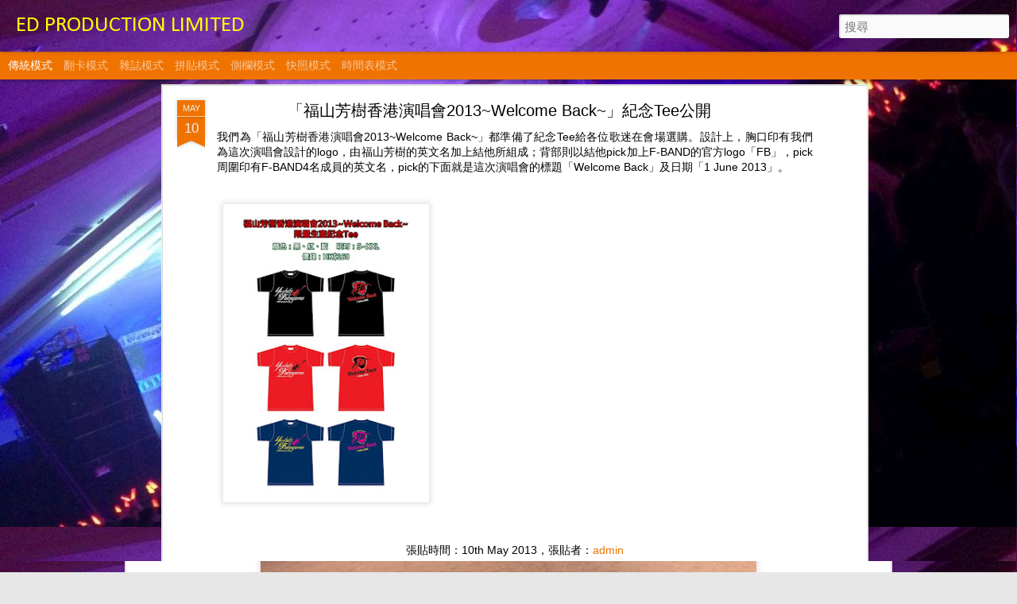

--- FILE ---
content_type: text/html; charset=UTF-8
request_url: http://edproductionltd.blogspot.com/2013/05/2013welcome-backtee.html
body_size: 5848
content:
<!DOCTYPE html>
<html class='v2' dir='ltr' lang='zh-TW'>
<head>
<link href='https://www.blogger.com/static/v1/widgets/335934321-css_bundle_v2.css' rel='stylesheet' type='text/css'/>
<meta content='text/html; charset=UTF-8' http-equiv='Content-Type'/>
<meta content='blogger' name='generator'/>
<link href='http://edproductionltd.blogspot.com/favicon.ico' rel='icon' type='image/x-icon'/>
<link href='http://edproductionltd.blogspot.com/2013/05/2013welcome-backtee.html' rel='canonical'/>
<link rel="alternate" type="application/atom+xml" title="ED PRODUCTION LIMITED - Atom" href="http://edproductionltd.blogspot.com/feeds/posts/default" />
<link rel="alternate" type="application/rss+xml" title="ED PRODUCTION LIMITED - RSS" href="http://edproductionltd.blogspot.com/feeds/posts/default?alt=rss" />
<link rel="service.post" type="application/atom+xml" title="ED PRODUCTION LIMITED - Atom" href="https://www.blogger.com/feeds/309707596820159609/posts/default" />

<link rel="alternate" type="application/atom+xml" title="ED PRODUCTION LIMITED - Atom" href="http://edproductionltd.blogspot.com/feeds/5519631156025076311/comments/default" />
<!--Can't find substitution for tag [blog.ieCssRetrofitLinks]-->
<link href='https://blogger.googleusercontent.com/img/b/R29vZ2xl/AVvXsEiaIR64PIWuFtEenEBxy0pmCBdPQGVb3fEELx16o0Xw7LXNnh-EsaFGANu7VQANGkGP3uWxFwHY1oYl3XqLecBz2d-8uBI1lpQokCHh-3ZL9_-1Io3TTYUMk2nYuboVDYeO0zzMSPmuP1A/s400/130601tee-m.jpg' rel='image_src'/>
<meta content='http://edproductionltd.blogspot.com/2013/05/2013welcome-backtee.html' property='og:url'/>
<meta content='「福山芳樹香港演唱會2013~Welcome Back~」紀念Tee公開' property='og:title'/>
<meta content='我們為「福山芳樹香港演唱會2013~Welcome  Back~」都準備了紀念Tee給各位歌迷在會場選購。設計上，胸口印有我們為這次演唱會設計的logo，由福山芳樹的英文名加上結他所組成；背部則以結他pick加上F-BAND的官方logo「FB」，pick周圍印有F-BAND4名...' property='og:description'/>
<meta content='https://blogger.googleusercontent.com/img/b/R29vZ2xl/AVvXsEiaIR64PIWuFtEenEBxy0pmCBdPQGVb3fEELx16o0Xw7LXNnh-EsaFGANu7VQANGkGP3uWxFwHY1oYl3XqLecBz2d-8uBI1lpQokCHh-3ZL9_-1Io3TTYUMk2nYuboVDYeO0zzMSPmuP1A/w1200-h630-p-k-no-nu/130601tee-m.jpg' property='og:image'/>
<title>ED PRODUCTION LIMITED: &#12300;福山芳樹香港演唱會2013~Welcome Back~&#12301;紀念Tee公開</title>
<meta content='!' name='fragment'/>
<meta content='dynamic' name='blogger-template'/>
<meta content='IE=9,chrome=1' http-equiv='X-UA-Compatible'/>
<meta content='initial-scale=1.0, maximum-scale=1.0, user-scalable=no, width=device-width' name='viewport'/>
<style type='text/css'>@font-face{font-family:'Calibri';font-style:normal;font-weight:700;font-display:swap;src:url(//fonts.gstatic.com/l/font?kit=J7aanpV-BGlaFfdAjAo9_pxqHxIZrCE&skey=cd2dd6afe6bf0eb2&v=v15)format('woff2');unicode-range:U+0000-00FF,U+0131,U+0152-0153,U+02BB-02BC,U+02C6,U+02DA,U+02DC,U+0304,U+0308,U+0329,U+2000-206F,U+20AC,U+2122,U+2191,U+2193,U+2212,U+2215,U+FEFF,U+FFFD;}</style>
<style id='page-skin-1' type='text/css'><!--
/*-----------------------------------------------
Blogger Template Style
Name: Dynamic Views
----------------------------------------------- */
/* Variable definitions
====================
<Variable name="keycolor" description="Main Color" type="color" default="#ffffff"
variants="#2b256f,#00b2b4,#4ba976,#696f00,#b38f00,#f07300,#d0422c,#f37a86,#7b5341"/>
<Group description="Page">
<Variable name="page.text.font" description="Font" type="font"
default="'Helvetica Neue Light', HelveticaNeue-Light, 'Helvetica Neue', Helvetica, Arial, sans-serif"/>
<Variable name="page.text.color" description="Text Color" type="color"
default="#333333" variants="#333333"/>
<Variable name="body.background.color" description="Background Color" type="color"
default="#EEEEEE"
variants="#dfdfea,#d9f4f4,#e4f2eb,#e9ead9,#f4eed9,#fdead9,#f8e3e0,#fdebed,#ebe5e3"/>
</Group>
<Variable name="body.background" description="Body Background" type="background"
color="#EEEEEE" default="$(color) none repeat scroll top left"/>
<Group description="Header">
<Variable name="header.background.color" description="Background Color" type="color"
default="#F3F3F3" variants="#F3F3F3"/>
</Group>
<Group description="Header Bar">
<Variable name="primary.color" description="Background Color" type="color"
default="#333333" variants="#2b256f,#00b2b4,#4ba976,#696f00,#b38f00,#f07300,#d0422c,#f37a86,#7b5341"/>
<Variable name="menu.font" description="Font" type="font"
default="'Helvetica Neue Light', HelveticaNeue-Light, 'Helvetica Neue', Helvetica, Arial, sans-serif"/>
<Variable name="menu.text.color" description="Text Color" type="color"
default="#FFFFFF" variants="#FFFFFF"/>
</Group>
<Group description="Links">
<Variable name="link.font" description="Link Text" type="font"
default="'Helvetica Neue Light', HelveticaNeue-Light, 'Helvetica Neue', Helvetica, Arial, sans-serif"/>
<Variable name="link.color" description="Link Color" type="color"
default="#009EB8"
variants="#2b256f,#00b2b4,#4ba976,#696f00,#b38f00,#f07300,#d0422c,#f37a86,#7b5341"/>
<Variable name="link.hover.color" description="Link Hover Color" type="color"
default="#009EB8"
variants="#2b256f,#00b2b4,#4ba976,#696f00,#b38f00,#f07300,#d0422c,#f37a86,#7b5341"/>
<Variable name="link.visited.color" description="Link Visited Color" type="color"
default="#009EB8"
variants="#2b256f,#00b2b4,#4ba976,#696f00,#b38f00,#f07300,#d0422c,#f37a86,#7b5341"/>
</Group>
<Group description="Blog Title">
<Variable name="blog.title.font" description="Font" type="font"
default="'Helvetica Neue Light', HelveticaNeue-Light, 'Helvetica Neue', Helvetica, Arial, sans-serif"/>
<Variable name="blog.title.color" description="Color" type="color"
default="#555555" variants="#555555"/>
</Group>
<Group description="Blog Description">
<Variable name="blog.description.font" description="Font" type="font"
default="'Helvetica Neue Light', HelveticaNeue-Light, 'Helvetica Neue', Helvetica, Arial, sans-serif"/>
<Variable name="blog.description.color" description="Color" type="color"
default="#555555" variants="#555555"/>
</Group>
<Group description="Post Title">
<Variable name="post.title.font" description="Font" type="font"
default="'Helvetica Neue Light', HelveticaNeue-Light, 'Helvetica Neue', Helvetica, Arial, sans-serif"/>
<Variable name="post.title.color" description="Color" type="color"
default="#333333" variants="#333333"/>
</Group>
<Group description="Date Ribbon">
<Variable name="ribbon.color" description="Color" type="color"
default="#666666" variants="#2b256f,#00b2b4,#4ba976,#696f00,#b38f00,#f07300,#d0422c,#f37a86,#7b5341"/>
<Variable name="ribbon.hover.color" description="Hover Color" type="color"
default="#AD3A2B" variants="#AD3A2B"/>
</Group>
<Variable name="blitzview" description="Initial view type" type="string" default="sidebar"/>
*/
/* BEGIN CUT */
{
"font:Text": "normal normal 100% 'Trebuchet MS', Trebuchet, sans-serif",
"color:Text": "#000000",
"image:Background": "#EEEEEE url(http://1.bp.blogspot.com/-XcHCaxj7lxM/VqJ4yocq_LI/AAAAAAAAFA0/DwEJtXPxHJ0J9gu2RW85bGvL9jqzoVNEgCK4BGAYYCw/s1600/ADS2015a.jpg) repeat scroll top left",
"color:Background": "#e7e7e7",
"color:Header Background": "#ececec",
"color:Primary": "#f07300",
"color:Menu Text": "#ffffff",
"font:Menu": "normal normal 100% 'Trebuchet MS', Trebuchet, sans-serif",
"font:Link": "normal normal 100% 'Trebuchet MS', Trebuchet, sans-serif",
"color:Link": "#f07300",
"color:Link Visited": "#f07300",
"color:Link Hover": "#f07300",
"font:Blog Title": "normal bold 100% Calibri",
"color:Blog Title": "#ffff00",
"font:Blog Description": "normal normal 100% 'Trebuchet MS', Trebuchet, sans-serif",
"color:Blog Description": "#555555",
"font:Post Title": "normal normal 100% 'Trebuchet MS', Trebuchet, sans-serif",
"color:Post Title": "#000000",
"color:Ribbon": "#f07300",
"color:Ribbon Hover": "#ad3a2b",
"view": "classic"
}
/* END CUT */

--></style>
<style id='template-skin-1' type='text/css'><!--
body {
min-width: 960px;
}
.column-center-outer {
margin-top: 46px;
}
.content-outer, .content-fauxcolumn-outer, .region-inner {
min-width: 960px;
max-width: 960px;
_width: 960px;
}
.main-inner .columns {
padding-left: 0;
padding-right: 310px;
}
.main-inner .fauxcolumn-center-outer {
left: 0;
right: 310px;
/* IE6 does not respect left and right together */
_width: expression(this.parentNode.offsetWidth -
parseInt("0") -
parseInt("310px") + 'px');
}
.main-inner .fauxcolumn-left-outer {
width: 0;
}
.main-inner .fauxcolumn-right-outer {
width: 310px;
}
.main-inner .column-left-outer {
width: 0;
right: 100%;
margin-left: -0;
}
.main-inner .column-right-outer {
width: 310px;
margin-right: -310px;
}
#layout {
min-width: 0;
}
#layout .content-outer {
min-width: 0;
width: 800px;
}
#layout .region-inner {
min-width: 0;
width: auto;
}
--></style>
<script src='//www.blogblog.com/dynamicviews/00d9e3c56f0dbcee/js/common.js' type='text/javascript'></script>
<script src='//www.blogblog.com/dynamicviews/00d9e3c56f0dbcee/js/languages/lang__zh_tw.js' type='text/javascript'></script>
<script src='//www.blogblog.com/dynamicviews/00d9e3c56f0dbcee/js/classic.js' type='text/javascript'></script>
<script src='//www.blogblog.com/dynamicviews/4224c15c4e7c9321/js/comments.js'></script>
<link href='https://www.blogger.com/dyn-css/authorization.css?targetBlogID=309707596820159609&amp;zx=cc62de3d-0507-43a9-bdb5-012c9d11f928' media='none' onload='if(media!=&#39;all&#39;)media=&#39;all&#39;' rel='stylesheet'/><noscript><link href='https://www.blogger.com/dyn-css/authorization.css?targetBlogID=309707596820159609&amp;zx=cc62de3d-0507-43a9-bdb5-012c9d11f928' rel='stylesheet'/></noscript>
<meta name='google-adsense-platform-account' content='ca-host-pub-1556223355139109'/>
<meta name='google-adsense-platform-domain' content='blogspot.com'/>

</head>
<body class='variant-classic'>
<div class='content'>
<div class='content-outer'>
<div class='fauxborder-left content-fauxborder-left'>
<div class='content-inner'>
<div class='main-outer'>
<div class='fauxborder-left main-fauxborder-left'>
<div class='region-inner main-inner'>
<div class='columns fauxcolumns'>
<div class='column-center-outer'>
<div class='column-center-inner'>
<div class='main section' id='main'>
</div>
</div>
</div>
<div class='column-right-outer'>
<div class='column-right-inner'>
<aside>
<div class='sidebar section' id='sidebar-right-1'>
</div>
</aside>
</div>
</div>
<div style='clear: both'></div>
</div>
</div>
</div>
</div>
</div>
</div>
</div>
</div>
<script language='javascript' type='text/javascript'>
        window.onload = function() {
          blogger.ui().configure().view();
        };
      </script>

<script type="text/javascript" src="https://www.blogger.com/static/v1/widgets/719476776-widgets.js"></script>
<script type='text/javascript'>
window['__wavt'] = 'AOuZoY6_jo0zCBCI1ReDIzmzE150VDVRaA:1769190586209';_WidgetManager._Init('//www.blogger.com/rearrange?blogID\x3d309707596820159609','//edproductionltd.blogspot.com/2013/05/2013welcome-backtee.html','309707596820159609');
_WidgetManager._SetDataContext([{'name': 'blog', 'data': {'blogId': '309707596820159609', 'title': 'ED PRODUCTION LIMITED', 'url': 'http://edproductionltd.blogspot.com/2013/05/2013welcome-backtee.html', 'canonicalUrl': 'http://edproductionltd.blogspot.com/2013/05/2013welcome-backtee.html', 'homepageUrl': 'http://edproductionltd.blogspot.com/', 'searchUrl': 'http://edproductionltd.blogspot.com/search', 'canonicalHomepageUrl': 'http://edproductionltd.blogspot.com/', 'blogspotFaviconUrl': 'http://edproductionltd.blogspot.com/favicon.ico', 'bloggerUrl': 'https://www.blogger.com', 'hasCustomDomain': false, 'httpsEnabled': true, 'enabledCommentProfileImages': true, 'gPlusViewType': 'FILTERED_POSTMOD', 'adultContent': false, 'analyticsAccountNumber': '', 'encoding': 'UTF-8', 'locale': 'zh-TW', 'localeUnderscoreDelimited': 'zh_tw', 'languageDirection': 'ltr', 'isPrivate': false, 'isMobile': false, 'isMobileRequest': false, 'mobileClass': '', 'isPrivateBlog': false, 'isDynamicViewsAvailable': true, 'feedLinks': '\x3clink rel\x3d\x22alternate\x22 type\x3d\x22application/atom+xml\x22 title\x3d\x22ED PRODUCTION LIMITED - Atom\x22 href\x3d\x22http://edproductionltd.blogspot.com/feeds/posts/default\x22 /\x3e\n\x3clink rel\x3d\x22alternate\x22 type\x3d\x22application/rss+xml\x22 title\x3d\x22ED PRODUCTION LIMITED - RSS\x22 href\x3d\x22http://edproductionltd.blogspot.com/feeds/posts/default?alt\x3drss\x22 /\x3e\n\x3clink rel\x3d\x22service.post\x22 type\x3d\x22application/atom+xml\x22 title\x3d\x22ED PRODUCTION LIMITED - Atom\x22 href\x3d\x22https://www.blogger.com/feeds/309707596820159609/posts/default\x22 /\x3e\n\n\x3clink rel\x3d\x22alternate\x22 type\x3d\x22application/atom+xml\x22 title\x3d\x22ED PRODUCTION LIMITED - Atom\x22 href\x3d\x22http://edproductionltd.blogspot.com/feeds/5519631156025076311/comments/default\x22 /\x3e\n', 'meTag': '', 'adsenseHostId': 'ca-host-pub-1556223355139109', 'adsenseHasAds': false, 'adsenseAutoAds': false, 'boqCommentIframeForm': true, 'loginRedirectParam': '', 'isGoogleEverywhereLinkTooltipEnabled': true, 'view': '', 'dynamicViewsCommentsSrc': '//www.blogblog.com/dynamicviews/4224c15c4e7c9321/js/comments.js', 'dynamicViewsScriptSrc': '//www.blogblog.com/dynamicviews/00d9e3c56f0dbcee', 'plusOneApiSrc': 'https://apis.google.com/js/platform.js', 'disableGComments': true, 'interstitialAccepted': false, 'sharing': {'platforms': [{'name': '\u53d6\u5f97\u9023\u7d50', 'key': 'link', 'shareMessage': '\u53d6\u5f97\u9023\u7d50', 'target': ''}, {'name': 'Facebook', 'key': 'facebook', 'shareMessage': '\u5206\u4eab\u5230 Facebook', 'target': 'facebook'}, {'name': 'BlogThis\uff01', 'key': 'blogThis', 'shareMessage': 'BlogThis\uff01', 'target': 'blog'}, {'name': 'X', 'key': 'twitter', 'shareMessage': '\u5206\u4eab\u5230 X', 'target': 'twitter'}, {'name': 'Pinterest', 'key': 'pinterest', 'shareMessage': '\u5206\u4eab\u5230 Pinterest', 'target': 'pinterest'}, {'name': '\u4ee5\u96fb\u5b50\u90f5\u4ef6\u50b3\u9001', 'key': 'email', 'shareMessage': '\u4ee5\u96fb\u5b50\u90f5\u4ef6\u50b3\u9001', 'target': 'email'}], 'disableGooglePlus': true, 'googlePlusShareButtonWidth': 0, 'googlePlusBootstrap': '\x3cscript type\x3d\x22text/javascript\x22\x3ewindow.___gcfg \x3d {\x27lang\x27: \x27zh_TW\x27};\x3c/script\x3e'}, 'hasCustomJumpLinkMessage': false, 'jumpLinkMessage': '\u95b1\u8b80\u5b8c\u6574\u5167\u5bb9', 'pageType': 'item', 'postId': '5519631156025076311', 'postImageThumbnailUrl': 'https://blogger.googleusercontent.com/img/b/R29vZ2xl/AVvXsEiaIR64PIWuFtEenEBxy0pmCBdPQGVb3fEELx16o0Xw7LXNnh-EsaFGANu7VQANGkGP3uWxFwHY1oYl3XqLecBz2d-8uBI1lpQokCHh-3ZL9_-1Io3TTYUMk2nYuboVDYeO0zzMSPmuP1A/s72-c/130601tee-m.jpg', 'postImageUrl': 'https://blogger.googleusercontent.com/img/b/R29vZ2xl/AVvXsEiaIR64PIWuFtEenEBxy0pmCBdPQGVb3fEELx16o0Xw7LXNnh-EsaFGANu7VQANGkGP3uWxFwHY1oYl3XqLecBz2d-8uBI1lpQokCHh-3ZL9_-1Io3TTYUMk2nYuboVDYeO0zzMSPmuP1A/s400/130601tee-m.jpg', 'pageName': '\u300c\u798f\u5c71\u82b3\u6a39\u9999\u6e2f\u6f14\u5531\u67032013~Welcome Back~\u300d\u7d00\u5ff5Tee\u516c\u958b', 'pageTitle': 'ED PRODUCTION LIMITED: \u300c\u798f\u5c71\u82b3\u6a39\u9999\u6e2f\u6f14\u5531\u67032013~Welcome Back~\u300d\u7d00\u5ff5Tee\u516c\u958b'}}, {'name': 'features', 'data': {}}, {'name': 'messages', 'data': {'edit': '\u7de8\u8f2f', 'linkCopiedToClipboard': '\u5df2\u5c07\u9023\u7d50\u8907\u88fd\u5230\u526a\u8cbc\u7c3f\uff01', 'ok': '\u78ba\u5b9a', 'postLink': '\u6587\u7ae0\u9023\u7d50'}}, {'name': 'skin', 'data': {'vars': {'link_color': '#f07300', 'post_title_color': '#000000', 'blog_description_font': 'normal normal 100% \x27Trebuchet MS\x27, Trebuchet, sans-serif', 'body_background_color': '#e7e7e7', 'ribbon_color': '#f07300', 'body_background': '#EEEEEE url(http://1.bp.blogspot.com/-XcHCaxj7lxM/VqJ4yocq_LI/AAAAAAAAFA0/DwEJtXPxHJ0J9gu2RW85bGvL9jqzoVNEgCK4BGAYYCw/s1600/ADS2015a.jpg) repeat scroll top left', 'blitzview': 'classic', 'link_visited_color': '#f07300', 'link_hover_color': '#f07300', 'header_background_color': '#ececec', 'keycolor': '#f07300', 'page_text_font': 'normal normal 100% \x27Trebuchet MS\x27, Trebuchet, sans-serif', 'blog_title_color': '#ffff00', 'ribbon_hover_color': '#ad3a2b', 'blog_title_font': 'normal bold 100% Calibri', 'link_font': 'normal normal 100% \x27Trebuchet MS\x27, Trebuchet, sans-serif', 'menu_font': 'normal normal 100% \x27Trebuchet MS\x27, Trebuchet, sans-serif', 'primary_color': '#f07300', 'page_text_color': '#000000', 'post_title_font': 'normal normal 100% \x27Trebuchet MS\x27, Trebuchet, sans-serif', 'blog_description_color': '#555555', 'menu_text_color': '#ffffff'}, 'override': '', 'url': 'blitz.css'}}, {'name': 'template', 'data': {'name': 'Dynamic Views', 'localizedName': '\u52d5\u614b\u6aa2\u8996', 'isResponsive': false, 'isAlternateRendering': false, 'isCustom': false, 'variant': 'classic', 'variantId': 'classic'}}, {'name': 'view', 'data': {'classic': {'name': 'classic', 'url': '?view\x3dclassic'}, 'flipcard': {'name': 'flipcard', 'url': '?view\x3dflipcard'}, 'magazine': {'name': 'magazine', 'url': '?view\x3dmagazine'}, 'mosaic': {'name': 'mosaic', 'url': '?view\x3dmosaic'}, 'sidebar': {'name': 'sidebar', 'url': '?view\x3dsidebar'}, 'snapshot': {'name': 'snapshot', 'url': '?view\x3dsnapshot'}, 'timeslide': {'name': 'timeslide', 'url': '?view\x3dtimeslide'}, 'isMobile': false, 'title': '\u300c\u798f\u5c71\u82b3\u6a39\u9999\u6e2f\u6f14\u5531\u67032013~Welcome Back~\u300d\u7d00\u5ff5Tee\u516c\u958b', 'description': '\u6211\u5011\u70ba\u300c\u798f\u5c71\u82b3\u6a39\u9999\u6e2f\u6f14\u5531\u67032013~Welcome  Back~\u300d\u90fd\u6e96\u5099\u4e86\u7d00\u5ff5Tee\u7d66\u5404\u4f4d\u6b4c\u8ff7\u5728\u6703\u5834\u9078\u8cfc\u3002\u8a2d\u8a08\u4e0a\uff0c\u80f8\u53e3\u5370\u6709\u6211\u5011\u70ba\u9019\u6b21\u6f14\u5531\u6703\u8a2d\u8a08\u7684logo\uff0c\u7531\u798f\u5c71\u82b3\u6a39\u7684\u82f1\u6587\u540d\u52a0\u4e0a\u7d50\u4ed6\u6240\u7d44\u6210\uff1b\u80cc\u90e8\u5247\u4ee5\u7d50\u4ed6pick\u52a0\u4e0aF-BAND\u7684\u5b98\u65b9logo\u300cFB\u300d\uff0cpick\u5468\u570d\u5370\u6709F-BAND4\u540d...', 'featuredImage': 'https://blogger.googleusercontent.com/img/b/R29vZ2xl/AVvXsEiaIR64PIWuFtEenEBxy0pmCBdPQGVb3fEELx16o0Xw7LXNnh-EsaFGANu7VQANGkGP3uWxFwHY1oYl3XqLecBz2d-8uBI1lpQokCHh-3ZL9_-1Io3TTYUMk2nYuboVDYeO0zzMSPmuP1A/s400/130601tee-m.jpg', 'url': 'http://edproductionltd.blogspot.com/2013/05/2013welcome-backtee.html', 'type': 'item', 'isSingleItem': true, 'isMultipleItems': false, 'isError': false, 'isPage': false, 'isPost': true, 'isHomepage': false, 'isArchive': false, 'isLabelSearch': false, 'postId': 5519631156025076311}}]);
_WidgetManager._RegisterWidget('_BlogView', new _WidgetInfo('Blog1', 'main', document.getElementById('Blog1'), {'cmtInteractionsEnabled': false, 'lightboxEnabled': true, 'lightboxModuleUrl': 'https://www.blogger.com/static/v1/jsbin/1764048512-lbx__zh_tw.js', 'lightboxCssUrl': 'https://www.blogger.com/static/v1/v-css/828616780-lightbox_bundle.css'}, 'displayModeFull'));
_WidgetManager._RegisterWidget('_HeaderView', new _WidgetInfo('Header1', 'sidebar-right-1', document.getElementById('Header1'), {}, 'displayModeFull'));
_WidgetManager._RegisterWidget('_FeaturedPostView', new _WidgetInfo('FeaturedPost1', 'sidebar-right-1', document.getElementById('FeaturedPost1'), {}, 'displayModeFull'));
_WidgetManager._RegisterWidget('_ProfileView', new _WidgetInfo('Profile1', 'sidebar-right-1', document.getElementById('Profile1'), {}, 'displayModeFull'));
_WidgetManager._RegisterWidget('_BlogArchiveView', new _WidgetInfo('BlogArchive1', 'sidebar-right-1', document.getElementById('BlogArchive1'), {'languageDirection': 'ltr', 'loadingMessage': '\u8f09\u5165\u4e2d\x26hellip;'}, 'displayModeFull'));
_WidgetManager._RegisterWidget('_LabelView', new _WidgetInfo('Label1', 'sidebar-right-1', document.getElementById('Label1'), {}, 'displayModeFull'));
_WidgetManager._RegisterWidget('_NavbarView', new _WidgetInfo('Navbar1', 'sidebar-right-1', document.getElementById('Navbar1'), {}, 'displayModeFull'));
_WidgetManager._RegisterWidget('_PageListView', new _WidgetInfo('PageList1', 'sidebar-right-1', document.getElementById('PageList1'), {'title': '\u7db2\u9801', 'links': [{'isCurrentPage': false, 'href': 'https://edproductionltd.blogspot.com/', 'id': '0', 'title': '\u6700\u65b0\u6d88\u606f'}, {'isCurrentPage': false, 'href': 'http://edproductionltd.blogspot.com/p/blog-page.html', 'id': '4474177885485275205', 'title': '\u9999\u6e2f\u6d3b\u52d5\u65e5\u7a0b'}, {'isCurrentPage': false, 'href': 'http://edproductionltd.blogspot.com/p/blog-page_13.html', 'title': '\u53f0\u7063\u6d3b\u52d5\u65e5\u7a0b'}, {'isCurrentPage': false, 'href': 'http://edproductionltd.blogspot.com/p/blog-page_83.html', 'id': '5515471719986487440', 'title': '\u904e\u53bb\u6d3b\u52d5'}, {'isCurrentPage': false, 'href': 'http://edproductionltd.blogspot.com/p/blog-page_3.html', 'title': '\u516c\u53f8\u7c21\u4ecb'}, {'isCurrentPage': false, 'href': 'http://edproductionltd.blogspot.com/p/blog-page_20.html', 'title': '\u806f\u7d61\u6211\u5011'}], 'mobile': false, 'showPlaceholder': true, 'hasCurrentPage': false}, 'displayModeFull'));
_WidgetManager._RegisterWidget('_TextView', new _WidgetInfo('Text1', 'sidebar-right-1', document.getElementById('Text1'), {}, 'displayModeFull'));
_WidgetManager._RegisterWidget('_AttributionView', new _WidgetInfo('Attribution1', 'sidebar-right-1', document.getElementById('Attribution1'), {}, 'displayModeFull'));
</script>
</body>
</html>

--- FILE ---
content_type: text/html; charset=UTF-8
request_url: https://www.blogger.com/video.g?token=AD6v5dyNfq4Lc51sFqCHKeVs2tm_s7S1Z-d23LkNQ5pihlw1Q-ClVoCvFS9keBpevTxulAtNZl8UzjdcD5NU0Fsc3g
body_size: 586
content:
<!DOCTYPE HTML PUBLIC "-//W3C//DTD HTML 4.01//EN" "http://www.w3.org/TR/html4/strict.dtd"><html dir="ltr"><head><style type="text/css">
        body,
        .main,
        #videocontainer,
        .thumbnail-holder,
        .play-button {
          background: black;
          height: 100vh;
          margin: 0;
          overflow: hidden;
          position: absolute;
          width: 100%;
        }

        #videocontainer.type-BLOGGER_UPLOADED .thumbnail-holder {
          background-size: contain;
        }

        .thumbnail-holder {
          background-repeat: no-repeat;
          background-position: center;
          z-index: 10;
        }

        .play-button {
          background: url('https://www.gstatic.com/images/icons/material/system/1x/play_arrow_white_48dp.png') rgba(0,0,0,0.1) no-repeat center;
          cursor: pointer;
          display: block;
          z-index: 20;
        }
      </style>
<script type="text/javascript">
        var VIDEO_CONFIG = {"thumbnail":"https://i9.ytimg.com/vi_blogger/ezN14zjncH8/1.jpg?sqp=CLvpzssGGPDEAfqGspsBBgjAAhC0AQ&rs=AMzJL3nc_bIUNMXvY0v-mjVRTkh1Ya_e2w","iframe_id":"","allow_resize":false,"streams":[{"play_url":"https://rr4---sn-vgqsrn67.googlevideo.com/videoplayback?expire=1769219387&ei=u7RzabaiIorw_tcPp-DF8Qk&ip=3.142.114.238&id=7b3375e338e7707f&itag=18&source=blogger&xpc=Egho7Zf3LnoBAQ%3D%3D&cps=0&met=1769190587,&mh=_c&mm=31&mn=sn-vgqsrn67&ms=au&mv=u&mvi=4&pl=20&rms=au,au&susc=bl&eaua=J4u3jgVranU&mime=video/mp4&vprv=1&rqh=1&dur=31.834&lmt=1717738090450192&mt=1769189719&txp=1311224&sparams=expire,ei,ip,id,itag,source,xpc,susc,eaua,mime,vprv,rqh,dur,lmt&sig=AJEij0EwRQIgf05xaHED3eVmUUoadrCxn13Sz1MYcQuKOAz3uekgyycCIQC7RM_WTBJvHIeB5Kw9aGiPX_tk0gH5LcbZHZMUZ7goFg%3D%3D&lsparams=cps,met,mh,mm,mn,ms,mv,mvi,pl,rms&lsig=APaTxxMwRQIhAM63WFt1gBYND8PiNSXkKssP5xgGZTHkkrOPBy21Z3RlAiAxuM7AIov576sAOeet1__3MSz-W37nL7AG0sCI9VqiXA%3D%3D","format_id":18},{"play_url":"https://rr4---sn-vgqsrn67.googlevideo.com/videoplayback?expire=1769219387&ei=u7RzabaiIorw_tcPp-DF8Qk&ip=3.142.114.238&id=7b3375e338e7707f&itag=22&source=blogger&xpc=Egho7Zf3LnoBAQ%3D%3D&cps=0&met=1769190587,&mh=_c&mm=31&mn=sn-vgqsrn67&ms=au&mv=u&mvi=4&pl=20&rms=au,au&susc=bl&eaua=J4u3jgVranU&mime=video/mp4&vprv=1&rqh=1&dur=31.834&lmt=1717738090671502&mt=1769189719&txp=1311224&sparams=expire,ei,ip,id,itag,source,xpc,susc,eaua,mime,vprv,rqh,dur,lmt&sig=AJEij0EwRAIgZzCn-W6m_F8zKLVVayWKoch-wigcoHsKQLnw9wrIA2ICICQOZERwXRmjAnRwdZ9_ayN0wR38tVgFRfTmRG7oog4M&lsparams=cps,met,mh,mm,mn,ms,mv,mvi,pl,rms&lsig=APaTxxMwRQIhANcEf2XRwIKmejWy271_1ekgAaEhRPx0TR6jdoPIqCMhAiACKzJUUGJ66alxMZe_w7yN39L6f5MmZ1Y916XwUj13Xg%3D%3D","format_id":22}]}
      </script></head>
<body><div class="main"><div id="videocontainer" class="type-BLOGGER_UPLOADED"><div class="thumbnail-holder"></div>
<div class="play-button"></div></div></div>
<script type="text/javascript" src="https://www.blogger.com/static/v1/jsbin/3245339219-video_compiled.js"></script>
</body></html>

--- FILE ---
content_type: text/html; charset=UTF-8
request_url: http://edproductionltd.blogspot.com/2024/06/sumire-uesaka-fan-meeting-in-hong-kong_23.html?dynamicviews=1&v=0
body_size: 5943
content:
<!DOCTYPE html>
<html class='v2' dir='ltr' lang='zh-TW'>
<head>
<link href='https://www.blogger.com/static/v1/widgets/335934321-css_bundle_v2.css' rel='stylesheet' type='text/css'/>
<meta content='text/html; charset=UTF-8' http-equiv='Content-Type'/>
<meta content='blogger' name='generator'/>
<link href='http://edproductionltd.blogspot.com/favicon.ico' rel='icon' type='image/x-icon'/>
<link href='http://edproductionltd.blogspot.com/2024/06/sumire-uesaka-fan-meeting-in-hong-kong_23.html' rel='canonical'/>
<link rel="alternate" type="application/atom+xml" title="ED PRODUCTION LIMITED - Atom" href="http://edproductionltd.blogspot.com/feeds/posts/default" />
<link rel="alternate" type="application/rss+xml" title="ED PRODUCTION LIMITED - RSS" href="http://edproductionltd.blogspot.com/feeds/posts/default?alt=rss" />
<link rel="service.post" type="application/atom+xml" title="ED PRODUCTION LIMITED - Atom" href="https://www.blogger.com/feeds/309707596820159609/posts/default" />

<link rel="alternate" type="application/atom+xml" title="ED PRODUCTION LIMITED - Atom" href="http://edproductionltd.blogspot.com/feeds/4585026881409765527/comments/default" />
<!--Can't find substitution for tag [blog.ieCssRetrofitLinks]-->
<link href='https://blogger.googleusercontent.com/img/b/R29vZ2xl/AVvXsEio4y0VlxCLbRRXbgig3w_MMsUpCVy584fR5wx6sRBnCofqtJneOkoD4v1aahOAnUI_FeZI1ZqKBzlKCsI7PBC1q38KX35Qv6K9tapVbDDWqdpFLzqYHCp2dw3MPaccSsUdxyV51C9tREutqviFIiG18ZOwjkjTz0dW73_l60RtLy7_DyTB08AVt2xmJag/w640-h480/IMG_7420.JPG' rel='image_src'/>
<meta content='http://edproductionltd.blogspot.com/2024/06/sumire-uesaka-fan-meeting-in-hong-kong_23.html' property='og:url'/>
<meta content='「Sumire Uesaka Fan Meeting in Hong Kong」圓滿結束' property='og:title'/>
<meta content='上坂すみれ首個海外粉絲見面會「Sumire Uesaka Fan Meeting in Hong Kong」已經於昨晚圓滿結束。台上すみれさん的精彩演出、台下粉絲的熱烈反應及掌聲讓這次見面會在歡樂的氣氛下完成。多謝「毛神神」的すみれさん！多謝各位購票入場的粉絲！期待すみれさん下次...' property='og:description'/>
<meta content='https://blogger.googleusercontent.com/img/b/R29vZ2xl/AVvXsEio4y0VlxCLbRRXbgig3w_MMsUpCVy584fR5wx6sRBnCofqtJneOkoD4v1aahOAnUI_FeZI1ZqKBzlKCsI7PBC1q38KX35Qv6K9tapVbDDWqdpFLzqYHCp2dw3MPaccSsUdxyV51C9tREutqviFIiG18ZOwjkjTz0dW73_l60RtLy7_DyTB08AVt2xmJag/w1200-h630-p-k-no-nu/IMG_7420.JPG' property='og:image'/>
<title>ED PRODUCTION LIMITED: &#12300;Sumire Uesaka Fan Meeting in Hong Kong&#12301;圓滿結束</title>
<meta content='!' name='fragment'/>
<meta content='dynamic' name='blogger-template'/>
<meta content='IE=9,chrome=1' http-equiv='X-UA-Compatible'/>
<meta content='initial-scale=1.0, maximum-scale=1.0, user-scalable=no, width=device-width' name='viewport'/>
<style type='text/css'>@font-face{font-family:'Calibri';font-style:normal;font-weight:700;font-display:swap;src:url(//fonts.gstatic.com/l/font?kit=J7aanpV-BGlaFfdAjAo9_pxqHxIZrCE&skey=cd2dd6afe6bf0eb2&v=v15)format('woff2');unicode-range:U+0000-00FF,U+0131,U+0152-0153,U+02BB-02BC,U+02C6,U+02DA,U+02DC,U+0304,U+0308,U+0329,U+2000-206F,U+20AC,U+2122,U+2191,U+2193,U+2212,U+2215,U+FEFF,U+FFFD;}</style>
<style id='page-skin-1' type='text/css'><!--
/*-----------------------------------------------
Blogger Template Style
Name: Dynamic Views
----------------------------------------------- */
/* Variable definitions
====================
<Variable name="keycolor" description="Main Color" type="color" default="#ffffff"
variants="#2b256f,#00b2b4,#4ba976,#696f00,#b38f00,#f07300,#d0422c,#f37a86,#7b5341"/>
<Group description="Page">
<Variable name="page.text.font" description="Font" type="font"
default="'Helvetica Neue Light', HelveticaNeue-Light, 'Helvetica Neue', Helvetica, Arial, sans-serif"/>
<Variable name="page.text.color" description="Text Color" type="color"
default="#333333" variants="#333333"/>
<Variable name="body.background.color" description="Background Color" type="color"
default="#EEEEEE"
variants="#dfdfea,#d9f4f4,#e4f2eb,#e9ead9,#f4eed9,#fdead9,#f8e3e0,#fdebed,#ebe5e3"/>
</Group>
<Variable name="body.background" description="Body Background" type="background"
color="#EEEEEE" default="$(color) none repeat scroll top left"/>
<Group description="Header">
<Variable name="header.background.color" description="Background Color" type="color"
default="#F3F3F3" variants="#F3F3F3"/>
</Group>
<Group description="Header Bar">
<Variable name="primary.color" description="Background Color" type="color"
default="#333333" variants="#2b256f,#00b2b4,#4ba976,#696f00,#b38f00,#f07300,#d0422c,#f37a86,#7b5341"/>
<Variable name="menu.font" description="Font" type="font"
default="'Helvetica Neue Light', HelveticaNeue-Light, 'Helvetica Neue', Helvetica, Arial, sans-serif"/>
<Variable name="menu.text.color" description="Text Color" type="color"
default="#FFFFFF" variants="#FFFFFF"/>
</Group>
<Group description="Links">
<Variable name="link.font" description="Link Text" type="font"
default="'Helvetica Neue Light', HelveticaNeue-Light, 'Helvetica Neue', Helvetica, Arial, sans-serif"/>
<Variable name="link.color" description="Link Color" type="color"
default="#009EB8"
variants="#2b256f,#00b2b4,#4ba976,#696f00,#b38f00,#f07300,#d0422c,#f37a86,#7b5341"/>
<Variable name="link.hover.color" description="Link Hover Color" type="color"
default="#009EB8"
variants="#2b256f,#00b2b4,#4ba976,#696f00,#b38f00,#f07300,#d0422c,#f37a86,#7b5341"/>
<Variable name="link.visited.color" description="Link Visited Color" type="color"
default="#009EB8"
variants="#2b256f,#00b2b4,#4ba976,#696f00,#b38f00,#f07300,#d0422c,#f37a86,#7b5341"/>
</Group>
<Group description="Blog Title">
<Variable name="blog.title.font" description="Font" type="font"
default="'Helvetica Neue Light', HelveticaNeue-Light, 'Helvetica Neue', Helvetica, Arial, sans-serif"/>
<Variable name="blog.title.color" description="Color" type="color"
default="#555555" variants="#555555"/>
</Group>
<Group description="Blog Description">
<Variable name="blog.description.font" description="Font" type="font"
default="'Helvetica Neue Light', HelveticaNeue-Light, 'Helvetica Neue', Helvetica, Arial, sans-serif"/>
<Variable name="blog.description.color" description="Color" type="color"
default="#555555" variants="#555555"/>
</Group>
<Group description="Post Title">
<Variable name="post.title.font" description="Font" type="font"
default="'Helvetica Neue Light', HelveticaNeue-Light, 'Helvetica Neue', Helvetica, Arial, sans-serif"/>
<Variable name="post.title.color" description="Color" type="color"
default="#333333" variants="#333333"/>
</Group>
<Group description="Date Ribbon">
<Variable name="ribbon.color" description="Color" type="color"
default="#666666" variants="#2b256f,#00b2b4,#4ba976,#696f00,#b38f00,#f07300,#d0422c,#f37a86,#7b5341"/>
<Variable name="ribbon.hover.color" description="Hover Color" type="color"
default="#AD3A2B" variants="#AD3A2B"/>
</Group>
<Variable name="blitzview" description="Initial view type" type="string" default="sidebar"/>
*/
/* BEGIN CUT */
{
"font:Text": "normal normal 100% 'Trebuchet MS', Trebuchet, sans-serif",
"color:Text": "#000000",
"image:Background": "#EEEEEE url(http://1.bp.blogspot.com/-XcHCaxj7lxM/VqJ4yocq_LI/AAAAAAAAFA0/DwEJtXPxHJ0J9gu2RW85bGvL9jqzoVNEgCK4BGAYYCw/s1600/ADS2015a.jpg) repeat scroll top left",
"color:Background": "#e7e7e7",
"color:Header Background": "#ececec",
"color:Primary": "#f07300",
"color:Menu Text": "#ffffff",
"font:Menu": "normal normal 100% 'Trebuchet MS', Trebuchet, sans-serif",
"font:Link": "normal normal 100% 'Trebuchet MS', Trebuchet, sans-serif",
"color:Link": "#f07300",
"color:Link Visited": "#f07300",
"color:Link Hover": "#f07300",
"font:Blog Title": "normal bold 100% Calibri",
"color:Blog Title": "#ffff00",
"font:Blog Description": "normal normal 100% 'Trebuchet MS', Trebuchet, sans-serif",
"color:Blog Description": "#555555",
"font:Post Title": "normal normal 100% 'Trebuchet MS', Trebuchet, sans-serif",
"color:Post Title": "#000000",
"color:Ribbon": "#f07300",
"color:Ribbon Hover": "#ad3a2b",
"view": "classic"
}
/* END CUT */

--></style>
<style id='template-skin-1' type='text/css'><!--
body {
min-width: 960px;
}
.column-center-outer {
margin-top: 46px;
}
.content-outer, .content-fauxcolumn-outer, .region-inner {
min-width: 960px;
max-width: 960px;
_width: 960px;
}
.main-inner .columns {
padding-left: 0;
padding-right: 310px;
}
.main-inner .fauxcolumn-center-outer {
left: 0;
right: 310px;
/* IE6 does not respect left and right together */
_width: expression(this.parentNode.offsetWidth -
parseInt("0") -
parseInt("310px") + 'px');
}
.main-inner .fauxcolumn-left-outer {
width: 0;
}
.main-inner .fauxcolumn-right-outer {
width: 310px;
}
.main-inner .column-left-outer {
width: 0;
right: 100%;
margin-left: -0;
}
.main-inner .column-right-outer {
width: 310px;
margin-right: -310px;
}
#layout {
min-width: 0;
}
#layout .content-outer {
min-width: 0;
width: 800px;
}
#layout .region-inner {
min-width: 0;
width: auto;
}
--></style>
<script src='//www.blogblog.com/dynamicviews/00d9e3c56f0dbcee/js/common.js' type='text/javascript'></script>
<script src='//www.blogblog.com/dynamicviews/00d9e3c56f0dbcee/js/languages/lang__zh_tw.js' type='text/javascript'></script>
<script src='//www.blogblog.com/dynamicviews/00d9e3c56f0dbcee/js/classic.js' type='text/javascript'></script>
<script src='//www.blogblog.com/dynamicviews/4224c15c4e7c9321/js/comments.js'></script>
<link href='https://www.blogger.com/dyn-css/authorization.css?targetBlogID=309707596820159609&amp;zx=cc62de3d-0507-43a9-bdb5-012c9d11f928' media='none' onload='if(media!=&#39;all&#39;)media=&#39;all&#39;' rel='stylesheet'/><noscript><link href='https://www.blogger.com/dyn-css/authorization.css?targetBlogID=309707596820159609&amp;zx=cc62de3d-0507-43a9-bdb5-012c9d11f928' rel='stylesheet'/></noscript>
<meta name='google-adsense-platform-account' content='ca-host-pub-1556223355139109'/>
<meta name='google-adsense-platform-domain' content='blogspot.com'/>

</head>
<body class='variant-classic'>
<div class='content'>
<div class='content-outer'>
<div class='fauxborder-left content-fauxborder-left'>
<div class='content-inner'>
<div class='main-outer'>
<div class='fauxborder-left main-fauxborder-left'>
<div class='region-inner main-inner'>
<div class='columns fauxcolumns'>
<div class='column-center-outer'>
<div class='column-center-inner'>
<div class='main section' id='main'>
</div>
</div>
</div>
<div class='column-right-outer'>
<div class='column-right-inner'>
<aside>
<div class='sidebar section' id='sidebar-right-1'>
</div>
</aside>
</div>
</div>
<div style='clear: both'></div>
</div>
</div>
</div>
</div>
</div>
</div>
</div>
</div>
<script language='javascript' type='text/javascript'>
        window.onload = function() {
          blogger.ui().configure().view();
        };
      </script>

<script type="text/javascript" src="https://www.blogger.com/static/v1/widgets/719476776-widgets.js"></script>
<script type='text/javascript'>
window['__wavt'] = 'AOuZoY6H9__09gkw3f6EgcQ3ZZGK0-IKcA:1769190588964';_WidgetManager._Init('//www.blogger.com/rearrange?blogID\x3d309707596820159609','//edproductionltd.blogspot.com/2024/06/sumire-uesaka-fan-meeting-in-hong-kong_23.html','309707596820159609');
_WidgetManager._SetDataContext([{'name': 'blog', 'data': {'blogId': '309707596820159609', 'title': 'ED PRODUCTION LIMITED', 'url': 'http://edproductionltd.blogspot.com/2024/06/sumire-uesaka-fan-meeting-in-hong-kong_23.html', 'canonicalUrl': 'http://edproductionltd.blogspot.com/2024/06/sumire-uesaka-fan-meeting-in-hong-kong_23.html', 'homepageUrl': 'http://edproductionltd.blogspot.com/', 'searchUrl': 'http://edproductionltd.blogspot.com/search', 'canonicalHomepageUrl': 'http://edproductionltd.blogspot.com/', 'blogspotFaviconUrl': 'http://edproductionltd.blogspot.com/favicon.ico', 'bloggerUrl': 'https://www.blogger.com', 'hasCustomDomain': false, 'httpsEnabled': true, 'enabledCommentProfileImages': true, 'gPlusViewType': 'FILTERED_POSTMOD', 'adultContent': false, 'analyticsAccountNumber': '', 'encoding': 'UTF-8', 'locale': 'zh-TW', 'localeUnderscoreDelimited': 'zh_tw', 'languageDirection': 'ltr', 'isPrivate': false, 'isMobile': false, 'isMobileRequest': false, 'mobileClass': '', 'isPrivateBlog': false, 'isDynamicViewsAvailable': true, 'feedLinks': '\x3clink rel\x3d\x22alternate\x22 type\x3d\x22application/atom+xml\x22 title\x3d\x22ED PRODUCTION LIMITED - Atom\x22 href\x3d\x22http://edproductionltd.blogspot.com/feeds/posts/default\x22 /\x3e\n\x3clink rel\x3d\x22alternate\x22 type\x3d\x22application/rss+xml\x22 title\x3d\x22ED PRODUCTION LIMITED - RSS\x22 href\x3d\x22http://edproductionltd.blogspot.com/feeds/posts/default?alt\x3drss\x22 /\x3e\n\x3clink rel\x3d\x22service.post\x22 type\x3d\x22application/atom+xml\x22 title\x3d\x22ED PRODUCTION LIMITED - Atom\x22 href\x3d\x22https://www.blogger.com/feeds/309707596820159609/posts/default\x22 /\x3e\n\n\x3clink rel\x3d\x22alternate\x22 type\x3d\x22application/atom+xml\x22 title\x3d\x22ED PRODUCTION LIMITED - Atom\x22 href\x3d\x22http://edproductionltd.blogspot.com/feeds/4585026881409765527/comments/default\x22 /\x3e\n', 'meTag': '', 'adsenseHostId': 'ca-host-pub-1556223355139109', 'adsenseHasAds': false, 'adsenseAutoAds': false, 'boqCommentIframeForm': true, 'loginRedirectParam': '', 'isGoogleEverywhereLinkTooltipEnabled': true, 'view': '', 'dynamicViewsCommentsSrc': '//www.blogblog.com/dynamicviews/4224c15c4e7c9321/js/comments.js', 'dynamicViewsScriptSrc': '//www.blogblog.com/dynamicviews/00d9e3c56f0dbcee', 'plusOneApiSrc': 'https://apis.google.com/js/platform.js', 'disableGComments': true, 'interstitialAccepted': false, 'sharing': {'platforms': [{'name': '\u53d6\u5f97\u9023\u7d50', 'key': 'link', 'shareMessage': '\u53d6\u5f97\u9023\u7d50', 'target': ''}, {'name': 'Facebook', 'key': 'facebook', 'shareMessage': '\u5206\u4eab\u5230 Facebook', 'target': 'facebook'}, {'name': 'BlogThis\uff01', 'key': 'blogThis', 'shareMessage': 'BlogThis\uff01', 'target': 'blog'}, {'name': 'X', 'key': 'twitter', 'shareMessage': '\u5206\u4eab\u5230 X', 'target': 'twitter'}, {'name': 'Pinterest', 'key': 'pinterest', 'shareMessage': '\u5206\u4eab\u5230 Pinterest', 'target': 'pinterest'}, {'name': '\u4ee5\u96fb\u5b50\u90f5\u4ef6\u50b3\u9001', 'key': 'email', 'shareMessage': '\u4ee5\u96fb\u5b50\u90f5\u4ef6\u50b3\u9001', 'target': 'email'}], 'disableGooglePlus': true, 'googlePlusShareButtonWidth': 0, 'googlePlusBootstrap': '\x3cscript type\x3d\x22text/javascript\x22\x3ewindow.___gcfg \x3d {\x27lang\x27: \x27zh_TW\x27};\x3c/script\x3e'}, 'hasCustomJumpLinkMessage': false, 'jumpLinkMessage': '\u95b1\u8b80\u5b8c\u6574\u5167\u5bb9', 'pageType': 'item', 'postId': '4585026881409765527', 'postImageThumbnailUrl': 'https://blogger.googleusercontent.com/img/b/R29vZ2xl/AVvXsEio4y0VlxCLbRRXbgig3w_MMsUpCVy584fR5wx6sRBnCofqtJneOkoD4v1aahOAnUI_FeZI1ZqKBzlKCsI7PBC1q38KX35Qv6K9tapVbDDWqdpFLzqYHCp2dw3MPaccSsUdxyV51C9tREutqviFIiG18ZOwjkjTz0dW73_l60RtLy7_DyTB08AVt2xmJag/s72-w640-c-h480/IMG_7420.JPG', 'postImageUrl': 'https://blogger.googleusercontent.com/img/b/R29vZ2xl/AVvXsEio4y0VlxCLbRRXbgig3w_MMsUpCVy584fR5wx6sRBnCofqtJneOkoD4v1aahOAnUI_FeZI1ZqKBzlKCsI7PBC1q38KX35Qv6K9tapVbDDWqdpFLzqYHCp2dw3MPaccSsUdxyV51C9tREutqviFIiG18ZOwjkjTz0dW73_l60RtLy7_DyTB08AVt2xmJag/w640-h480/IMG_7420.JPG', 'pageName': '\u300cSumire Uesaka Fan Meeting in Hong Kong\u300d\u5713\u6eff\u7d50\u675f', 'pageTitle': 'ED PRODUCTION LIMITED: \u300cSumire Uesaka Fan Meeting in Hong Kong\u300d\u5713\u6eff\u7d50\u675f'}}, {'name': 'features', 'data': {}}, {'name': 'messages', 'data': {'edit': '\u7de8\u8f2f', 'linkCopiedToClipboard': '\u5df2\u5c07\u9023\u7d50\u8907\u88fd\u5230\u526a\u8cbc\u7c3f\uff01', 'ok': '\u78ba\u5b9a', 'postLink': '\u6587\u7ae0\u9023\u7d50'}}, {'name': 'skin', 'data': {'vars': {'link_color': '#f07300', 'post_title_color': '#000000', 'blog_description_font': 'normal normal 100% \x27Trebuchet MS\x27, Trebuchet, sans-serif', 'body_background_color': '#e7e7e7', 'ribbon_color': '#f07300', 'body_background': '#EEEEEE url(http://1.bp.blogspot.com/-XcHCaxj7lxM/VqJ4yocq_LI/AAAAAAAAFA0/DwEJtXPxHJ0J9gu2RW85bGvL9jqzoVNEgCK4BGAYYCw/s1600/ADS2015a.jpg) repeat scroll top left', 'blitzview': 'classic', 'link_visited_color': '#f07300', 'link_hover_color': '#f07300', 'header_background_color': '#ececec', 'keycolor': '#f07300', 'page_text_font': 'normal normal 100% \x27Trebuchet MS\x27, Trebuchet, sans-serif', 'blog_title_color': '#ffff00', 'ribbon_hover_color': '#ad3a2b', 'blog_title_font': 'normal bold 100% Calibri', 'link_font': 'normal normal 100% \x27Trebuchet MS\x27, Trebuchet, sans-serif', 'menu_font': 'normal normal 100% \x27Trebuchet MS\x27, Trebuchet, sans-serif', 'primary_color': '#f07300', 'page_text_color': '#000000', 'post_title_font': 'normal normal 100% \x27Trebuchet MS\x27, Trebuchet, sans-serif', 'blog_description_color': '#555555', 'menu_text_color': '#ffffff'}, 'override': '', 'url': 'blitz.css'}}, {'name': 'template', 'data': {'name': 'Dynamic Views', 'localizedName': '\u52d5\u614b\u6aa2\u8996', 'isResponsive': false, 'isAlternateRendering': false, 'isCustom': false, 'variant': 'classic', 'variantId': 'classic'}}, {'name': 'view', 'data': {'classic': {'name': 'classic', 'url': '?view\x3dclassic'}, 'flipcard': {'name': 'flipcard', 'url': '?view\x3dflipcard'}, 'magazine': {'name': 'magazine', 'url': '?view\x3dmagazine'}, 'mosaic': {'name': 'mosaic', 'url': '?view\x3dmosaic'}, 'sidebar': {'name': 'sidebar', 'url': '?view\x3dsidebar'}, 'snapshot': {'name': 'snapshot', 'url': '?view\x3dsnapshot'}, 'timeslide': {'name': 'timeslide', 'url': '?view\x3dtimeslide'}, 'isMobile': false, 'title': '\u300cSumire Uesaka Fan Meeting in Hong Kong\u300d\u5713\u6eff\u7d50\u675f', 'description': '\u4e0a\u5742\u3059\u307f\u308c\u9996\u500b\u6d77\u5916\u7c89\u7d72\u898b\u9762\u6703\u300cSumire Uesaka Fan Meeting in Hong Kong\u300d\u5df2\u7d93\u65bc\u6628\u665a\u5713\u6eff\u7d50\u675f\u3002\u53f0\u4e0a\u3059\u307f\u308c\u3055\u3093\u7684\u7cbe\u5f69\u6f14\u51fa\u3001\u53f0\u4e0b\u7c89\u7d72\u7684\u71b1\u70c8\u53cd\u61c9\u53ca\u638c\u8072\u8b93\u9019\u6b21\u898b\u9762\u6703\u5728\u6b61\u6a02\u7684\u6c23\u6c1b\u4e0b\u5b8c\u6210\u3002\u591a\u8b1d\u300c\u6bdb\u795e\u795e\u300d\u7684\u3059\u307f\u308c\u3055\u3093\uff01\u591a\u8b1d\u5404\u4f4d\u8cfc\u7968\u5165\u5834\u7684\u7c89\u7d72\uff01\u671f\u5f85\u3059\u307f\u308c\u3055\u3093\u4e0b\u6b21...', 'featuredImage': 'https://blogger.googleusercontent.com/img/b/R29vZ2xl/AVvXsEio4y0VlxCLbRRXbgig3w_MMsUpCVy584fR5wx6sRBnCofqtJneOkoD4v1aahOAnUI_FeZI1ZqKBzlKCsI7PBC1q38KX35Qv6K9tapVbDDWqdpFLzqYHCp2dw3MPaccSsUdxyV51C9tREutqviFIiG18ZOwjkjTz0dW73_l60RtLy7_DyTB08AVt2xmJag/w640-h480/IMG_7420.JPG', 'url': 'http://edproductionltd.blogspot.com/2024/06/sumire-uesaka-fan-meeting-in-hong-kong_23.html', 'type': 'item', 'isSingleItem': true, 'isMultipleItems': false, 'isError': false, 'isPage': false, 'isPost': true, 'isHomepage': false, 'isArchive': false, 'isLabelSearch': false, 'postId': 4585026881409765527}}]);
_WidgetManager._RegisterWidget('_BlogView', new _WidgetInfo('Blog1', 'main', document.getElementById('Blog1'), {'cmtInteractionsEnabled': false, 'lightboxEnabled': true, 'lightboxModuleUrl': 'https://www.blogger.com/static/v1/jsbin/1764048512-lbx__zh_tw.js', 'lightboxCssUrl': 'https://www.blogger.com/static/v1/v-css/828616780-lightbox_bundle.css'}, 'displayModeFull'));
_WidgetManager._RegisterWidget('_HeaderView', new _WidgetInfo('Header1', 'sidebar-right-1', document.getElementById('Header1'), {}, 'displayModeFull'));
_WidgetManager._RegisterWidget('_FeaturedPostView', new _WidgetInfo('FeaturedPost1', 'sidebar-right-1', document.getElementById('FeaturedPost1'), {}, 'displayModeFull'));
_WidgetManager._RegisterWidget('_ProfileView', new _WidgetInfo('Profile1', 'sidebar-right-1', document.getElementById('Profile1'), {}, 'displayModeFull'));
_WidgetManager._RegisterWidget('_BlogArchiveView', new _WidgetInfo('BlogArchive1', 'sidebar-right-1', document.getElementById('BlogArchive1'), {'languageDirection': 'ltr', 'loadingMessage': '\u8f09\u5165\u4e2d\x26hellip;'}, 'displayModeFull'));
_WidgetManager._RegisterWidget('_LabelView', new _WidgetInfo('Label1', 'sidebar-right-1', document.getElementById('Label1'), {}, 'displayModeFull'));
_WidgetManager._RegisterWidget('_NavbarView', new _WidgetInfo('Navbar1', 'sidebar-right-1', document.getElementById('Navbar1'), {}, 'displayModeFull'));
_WidgetManager._RegisterWidget('_PageListView', new _WidgetInfo('PageList1', 'sidebar-right-1', document.getElementById('PageList1'), {'title': '\u7db2\u9801', 'links': [{'isCurrentPage': false, 'href': 'https://edproductionltd.blogspot.com/', 'id': '0', 'title': '\u6700\u65b0\u6d88\u606f'}, {'isCurrentPage': false, 'href': 'http://edproductionltd.blogspot.com/p/blog-page.html', 'id': '4474177885485275205', 'title': '\u9999\u6e2f\u6d3b\u52d5\u65e5\u7a0b'}, {'isCurrentPage': false, 'href': 'http://edproductionltd.blogspot.com/p/blog-page_13.html', 'title': '\u53f0\u7063\u6d3b\u52d5\u65e5\u7a0b'}, {'isCurrentPage': false, 'href': 'http://edproductionltd.blogspot.com/p/blog-page_83.html', 'id': '5515471719986487440', 'title': '\u904e\u53bb\u6d3b\u52d5'}, {'isCurrentPage': false, 'href': 'http://edproductionltd.blogspot.com/p/blog-page_3.html', 'title': '\u516c\u53f8\u7c21\u4ecb'}, {'isCurrentPage': false, 'href': 'http://edproductionltd.blogspot.com/p/blog-page_20.html', 'title': '\u806f\u7d61\u6211\u5011'}], 'mobile': false, 'showPlaceholder': true, 'hasCurrentPage': false}, 'displayModeFull'));
_WidgetManager._RegisterWidget('_TextView', new _WidgetInfo('Text1', 'sidebar-right-1', document.getElementById('Text1'), {}, 'displayModeFull'));
_WidgetManager._RegisterWidget('_AttributionView', new _WidgetInfo('Attribution1', 'sidebar-right-1', document.getElementById('Attribution1'), {}, 'displayModeFull'));
</script>
</body>
</html>